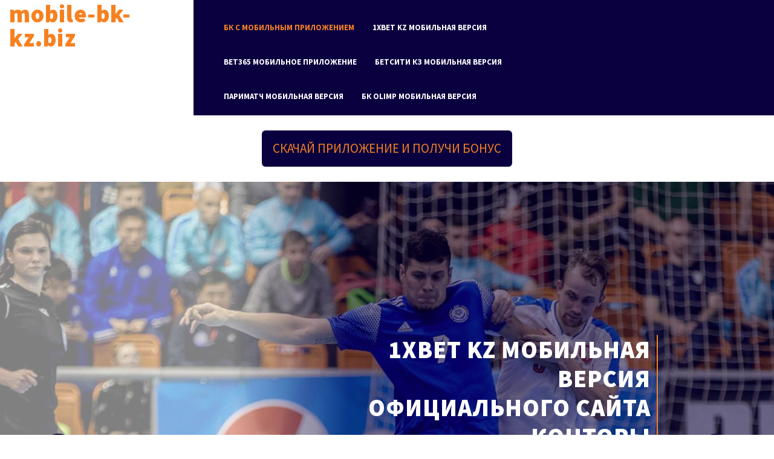

--- FILE ---
content_type: text/html; charset=UTF-8
request_url: https://mobile-bk-kz.biz/
body_size: 11419
content:
<!DOCTYPE html><html lang="ru-RU"><head><meta charset="UTF-8"><meta name="viewport" content="width=device-width"><script data-cfasync="false" id="ao_optimized_gfonts_config">WebFontConfig={google:{families:["PT Sans:300,400,600,700,800,900","Roboto:400,700","Roboto Condensed:400,700","Open Sans","Overpass","Poppins","Libre+Baskerville","Muli:200,200i,300,300i,400,400i,600,600i,700,700i,800,800i,900,900i","Source+Sans+Pro:200,200i,300,300i,400,400i,600,600i,700,700i,900,900i","Montserrat:300,400,600,700,800,900","Playball:300,400,600,700,800,900","Alegreya:300,400,600,700,800,900","Julius Sans One","Arsenal","Slabo","Lato","Overpass Mono","Source Sans Pro","Raleway","Merriweather","Droid Sans","Rubik","Lora","Ubuntu","Cabin","Arimo","Playfair Display","Quicksand","Padauk","Muli","Inconsolata","Bitter","Pacifico","Indie Flower","VT323","Dosis","Frank Ruhl Libre","Fjalla One","Oxygen","Arvo","Noto Serif","Lobster","Crimson Text","Yanone Kaffeesatz","Anton","Libre Baskerville","Bree Serif","Gloria Hallelujah","Josefin Sans","Abril Fatface","Varela Round","Vampiro One","Shadows Into Light","Cuprum","Rokkitt","Vollkorn","Francois One","Orbitron","Patua One","Acme","Satisfy","Josefin Slab","Quattrocento Sans","Architects Daughter","Russo One","Monda","Righteous","Lobster Two","Hammersmith One","Courgette","Permanent Marker","Cherry Swash","Cormorant Garamond","Poiret One","BenchNine","Economica","Handlee","Cardo","Alfa Slab One","Averia Serif Libre","Cookie","Chewy","Great Vibes","Coming Soon","Philosopher","Days One","Kanit","Shrikhand","Tangerine","IM Fell English SC","Boogaloo","Bangers","Fredoka One","Bad Script","Volkhov","Shadows Into Light Two","Marck Script","Sacramento","Unica One"] },classes:false, events:false, timeout:1500};</script><link media="all" href="https://mobile-bk-kz.biz/wp-content/cache/autoptimize/autoptimize_a9da183566ade2686e15a1ced9b834d8.php" rel="stylesheet"><title>БК с мобильным приложением в Казахстане ⋉ Здесь Вы найдете букмекеров с мобильным приложением</title><meta name='robots' content='max-image-preview:large' /><link rel="preload" href="https://mobile-bk-kz.biz/wp-content/plugins/rate-my-post/public/css/fonts/ratemypost.ttf" type="font/ttf" as="font" crossorigin="anonymous"><meta name="description"  content="Как скачать ставки по мобильному в Казахстане 🔵 Полная версия мобильного приложения букмекерской конторы на Android или iOS 🔵 Максимально удобные ставки с мобайл 🃏 Детальная информация здесь mobile-bk-kz.biz" /> <script type="application/ld+json" class="aioseop-schema">{"@context":"https://schema.org","@graph":[{"@type":"Organization","@id":"https://mobile-bk-kz.biz/#organization","url":"https://mobile-bk-kz.biz/","name":"mobile-bk-kz.biz","sameAs":[]},{"@type":"WebSite","@id":"https://mobile-bk-kz.biz/#website","url":"https://mobile-bk-kz.biz/","name":"mobile-bk-kz.biz","publisher":{"@id":"https://mobile-bk-kz.biz/#organization"},"potentialAction":{"@type":"SearchAction","target":"https://mobile-bk-kz.biz/?s={search_term_string}","query-input":"required name=search_term_string"}},{"@type":"WebPage","@id":"https://mobile-bk-kz.biz/#webpage","url":"https://mobile-bk-kz.biz/","inLanguage":"ru-RU","name":"\u0414\u043e\u0441\u0442\u0443\u043f\u043d\u044b\u0435 \u0411\u041a \u0441 \u043c\u043e\u0431\u0438\u043b\u044c\u043d\u044b\u043c \u043f\u0440\u0438\u043b\u043e\u0436\u0435\u043d\u0438\u0435\u043c","isPartOf":{"@id":"https://mobile-bk-kz.biz/#website"},"image":{"@type":"ImageObject","@id":"https://mobile-bk-kz.biz/#primaryimage","url":"https://mobile-bk-kz.biz/wp-content/uploads/2020/07/344.jpg","width":1366,"height":911},"primaryImageOfPage":{"@id":"https://mobile-bk-kz.biz/#primaryimage"},"datePublished":"2020-07-31T05:42:15+00:00","dateModified":"2022-06-15T17:28:37+00:00","about":{"@id":"https://mobile-bk-kz.biz/#organization"},"description":"\u041a\u0430\u043a \u0441\u043a\u0430\u0447\u0430\u0442\u044c \u0441\u0442\u0430\u0432\u043a\u0438 \u043f\u043e \u043c\u043e\u0431\u0438\u043b\u044c\u043d\u043e\u043c\u0443 \u0432 \u041a\u0430\u0437\u0430\u0445\u0441\u0442\u0430\u043d\u0435 \ud83d\udd35 \u041f\u043e\u043b\u043d\u0430\u044f \u0432\u0435\u0440\u0441\u0438\u044f \u043c\u043e\u0431\u0438\u043b\u044c\u043d\u043e\u0433\u043e \u043f\u0440\u0438\u043b\u043e\u0436\u0435\u043d\u0438\u044f \u0431\u0443\u043a\u043c\u0435\u043a\u0435\u0440\u0441\u043a\u043e\u0439 \u043a\u043e\u043d\u0442\u043e\u0440\u044b \u043d\u0430 Android \u0438\u043b\u0438 iOS  \ud83d\udd35 \u041c\u0430\u043a\u0441\u0438\u043c\u0430\u043b\u044c\u043d\u043e \u0443\u0434\u043e\u0431\u043d\u044b\u0435 \u0441\u0442\u0430\u0432\u043a\u0438 \u0441 \u043c\u043e\u0431\u0430\u0439\u043b \ud83c\udccf \u0414\u0435\u0442\u0430\u043b\u044c\u043d\u0430\u044f \u0438\u043d\u0444\u043e\u0440\u043c\u0430\u0446\u0438\u044f \u0437\u0434\u0435\u0441\u044c mobile-bk-kz.biz"}]}</script> <link rel="canonical" href="https://mobile-bk-kz.biz/" /><link rel="amphtml" href="https://mobile-bk-kz.biz/amp/" /><meta name="generator" content="AMP for WP 1.0.87"/><link rel='dns-prefetch' href='//mobile-bk-kz.biz' /><link href='https://fonts.gstatic.com' crossorigin='anonymous' rel='preconnect' /><link href='https://ajax.googleapis.com' rel='preconnect' /><link href='https://fonts.googleapis.com' rel='preconnect' /><link rel="https://api.w.org/" href="https://mobile-bk-kz.biz/wp-json/" /><link rel="alternate" type="application/json" href="https://mobile-bk-kz.biz/wp-json/wp/v2/pages/8" /><link rel="EditURI" type="application/rsd+xml" title="RSD" href="https://mobile-bk-kz.biz/xmlrpc.php?rsd" /><meta name="generator" content="WordPress 6.3.7" /><link rel='shortlink' href='https://mobile-bk-kz.biz/' /><link rel="alternate" type="application/json+oembed" href="https://mobile-bk-kz.biz/wp-json/oembed/1.0/embed?url=https%3A%2F%2Fmobile-bk-kz.biz%2F" /><link rel="alternate" type="text/xml+oembed" href="https://mobile-bk-kz.biz/wp-json/oembed/1.0/embed?url=https%3A%2F%2Fmobile-bk-kz.biz%2F&#038;format=xml" /><link rel="icon" href="https://mobile-bk-kz.biz/wp-content/uploads/2020/08/cropped-bkkzfa-32x32.png" sizes="32x32" /><link rel="icon" href="https://mobile-bk-kz.biz/wp-content/uploads/2020/08/cropped-bkkzfa-192x192.png" sizes="192x192" /><link rel="apple-touch-icon" href="https://mobile-bk-kz.biz/wp-content/uploads/2020/08/cropped-bkkzfa-180x180.png" /><meta name="msapplication-TileImage" content="https://mobile-bk-kz.biz/wp-content/uploads/2020/08/cropped-bkkzfa-270x270.png" /><script data-cfasync="false" id="ao_optimized_gfonts_webfontloader">(function() {var wf = document.createElement('script');wf.src='https://ajax.googleapis.com/ajax/libs/webfont/1/webfont.js';wf.type='text/javascript';wf.async='true';var s=document.getElementsByTagName('script')[0];s.parentNode.insertBefore(wf, s);})();</script></head><body class="home page-template page-template-page-template page-template-custom-home-page page-template-page-templatecustom-home-page-php page page-id-8"> <noscript><iframe src="https://www.googletagmanager.com/ns.html?id=GTM-T236XN4" height="0" width="0" style="display:none;visibility:hidden"></iframe></noscript><header role="banner"> <a class="screen-reader-text skip-link" href="#maincontent">Skip to content</a><div id="header"><div class="header-menu close-sticky "><div class="row m-0"><div class=" col-lg-3 col-md-3"><div class="logo"><p class="site-title"><a href="https://mobile-bk-kz.biz/" rel="home">mobile-bk-kz.biz</a></p></div></div><div class="col-lg-9 col-md-9 menu-searh"><div class="row m-0"><div class="col-lg-9 col-md-7"><div class="menu"><div class="toggle-nav mobile-menu"> <button onclick="vw_construction_estate_menu_open_nav()" class="responsivetoggle"><i class="fas fa-bars"></i><span class="screen-reader-text">Open Button</span></button></div><div id="mySidenav" class="nav sidenav"><nav id="site-navigation" class="main-navigation" role="navigation" aria-label="Top Menu"><div class="main-menu clearfix"><ul id="menu-main_mb_menu" class="clearfix mobile_nav"><li id="menu-item-26" class="menu-item menu-item-type-post_type menu-item-object-page menu-item-home current-menu-item page_item page-item-8 current_page_item menu-item-26"><a href="https://mobile-bk-kz.biz/" aria-current="page">БК с мобильным приложением</a></li><li id="menu-item-27" class="menu-item menu-item-type-post_type menu-item-object-page menu-item-27"><a href="https://mobile-bk-kz.biz/1xbet-mobilnaya-versiya-oficzialnogo-sajta-kontory/">1xBet kz мобильная версия</a></li><li id="menu-item-28" class="menu-item menu-item-type-post_type menu-item-object-page menu-item-28"><a href="https://mobile-bk-kz.biz/bet365-mobilnoe-prilozhenie-bukmekerskoj-kompanii/">Bet365 мобильное приложение</a></li><li id="menu-item-29" class="menu-item menu-item-type-post_type menu-item-object-page menu-item-29"><a href="https://mobile-bk-kz.biz/betcity-mobilnaya-versiya-sajta-kompanii/">Бетсити КЗ мобильная версия</a></li><li id="menu-item-30" class="menu-item menu-item-type-post_type menu-item-object-page menu-item-30"><a href="https://mobile-bk-kz.biz/aktualnaya-mobilnaya-versiya-sajta-parimatch/">Париматч мобильная версия</a></li><li id="menu-item-31" class="menu-item menu-item-type-post_type menu-item-object-page menu-item-31"><a href="https://mobile-bk-kz.biz/bk-olimp-mobilnaya-versiya-oficzialnogo-internet-portala-kontory/">БК Olimp мобильная версия</a></li></ul></div> <a href="javascript:void(0)" class="closebtn mobile-menu" onclick="vw_construction_estate_menu_close_nav()"><i class="fas fa-times"></i><span class="screen-reader-text">Close Button</span></a></nav></div></div></div><div class="search-box col-lg-3 col-md-5"></div></div></div><div class="clearfix"></div> <a href="https://littlelnk.com/?offer_id=510&_lp=1&_token=uuid_3p333tuuj1jta_3p333tuuj1jta6972bf9698dc69.37737184" class="btn-btn" rel="nofollow">Скачай приложение и получи бонус</a></div></div></div></header><div id="preloader"><div id="status"> <noscript><img src="https://mobile-bk-kz.biz/wp-content/themes/vw-construction-estate/images/two-way.gif" alt="" role="img"/></noscript><img class="lazyload" src='data:image/svg+xml,%3Csvg%20xmlns=%22http://www.w3.org/2000/svg%22%20viewBox=%220%200%20210%20140%22%3E%3C/svg%3E' data-src="https://mobile-bk-kz.biz/wp-content/themes/vw-construction-estate/images/two-way.gif" alt="" role="img"/></div></div><main id="maincontent" role="main"><section class="slider"><div id="carouselExampleIndicators" class="carousel slide" data-ride="carousel"><div class="carousel-inner" role="listbox"><div class="carousel-item active"> <img width="1366" height="911" src="https://mobile-bk-kz.biz/wp-content/uploads/2020/07/347.jpg" class="attachment-post-thumbnail size-post-thumbnail wp-post-image" alt="скачать 1xbet kz на андроид" decoding="async" fetchpriority="high" srcset="https://mobile-bk-kz.biz/wp-content/uploads/2020/07/347.jpg 1366w, https://mobile-bk-kz.biz/wp-content/uploads/2020/07/347-300x200.jpg 300w, https://mobile-bk-kz.biz/wp-content/uploads/2020/07/347-1024x683.jpg 1024w, https://mobile-bk-kz.biz/wp-content/uploads/2020/07/347-768x512.jpg 768w" sizes="(max-width: 1366px) 100vw, 1366px" /><div class="carousel-caption"><div class="inner_carousel"><div class="inner_caro_title"><a href="https://mobile-bk-kz.biz/1xbet-mobilnaya-versiya-oficzialnogo-sajta-kontory/" title="1xBet kz мобильная версия официального сайта конторы">1xBet kz мобильная версия официального сайта конторы</a></div><p>Игра через ваш смартфон или планшет становится еще более удобной. У 1xBet мобильная версия позволит без лишних сложностей играть с любого прогрессивного гаджета. Для этого потребуется только стабильное подключение к</p><div class="more-btn"> <a href="https://mobile-bk-kz.biz/1xbet-mobilnaya-versiya-oficzialnogo-sajta-kontory/">УЗНАТЬ БОЛЬШЕ<span class="screen-reader-text">УЗНАТЬ БОЛЬШЕ</span></a></div></div></div></div><div class="carousel-item"> <noscript><img width="1366" height="911" src="https://mobile-bk-kz.biz/wp-content/uploads/2020/07/345.jpg" class="attachment-post-thumbnail size-post-thumbnail wp-post-image" alt="" decoding="async" srcset="https://mobile-bk-kz.biz/wp-content/uploads/2020/07/345.jpg 1366w, https://mobile-bk-kz.biz/wp-content/uploads/2020/07/345-300x200.jpg 300w, https://mobile-bk-kz.biz/wp-content/uploads/2020/07/345-1024x683.jpg 1024w, https://mobile-bk-kz.biz/wp-content/uploads/2020/07/345-768x512.jpg 768w" sizes="(max-width: 1366px) 100vw, 1366px" /></noscript><img width="1366" height="911" src='data:image/svg+xml,%3Csvg%20xmlns=%22http://www.w3.org/2000/svg%22%20viewBox=%220%200%201366%20911%22%3E%3C/svg%3E' data-src="https://mobile-bk-kz.biz/wp-content/uploads/2020/07/345.jpg" class="lazyload attachment-post-thumbnail size-post-thumbnail wp-post-image" alt="" decoding="async" data-srcset="https://mobile-bk-kz.biz/wp-content/uploads/2020/07/345.jpg 1366w, https://mobile-bk-kz.biz/wp-content/uploads/2020/07/345-300x200.jpg 300w, https://mobile-bk-kz.biz/wp-content/uploads/2020/07/345-1024x683.jpg 1024w, https://mobile-bk-kz.biz/wp-content/uploads/2020/07/345-768x512.jpg 768w" data-sizes="(max-width: 1366px) 100vw, 1366px" /><div class="carousel-caption"><div class="inner_carousel"><div class="inner_caro_title"><a href="https://mobile-bk-kz.biz/aktualnaya-mobilnaya-versiya-sajta-parimatch/" title="Актуальная мобильная версия сайта Париматч">Актуальная мобильная версия сайта Париматч</a></div><p>Хотите начать играть с проверенным букмекерским брендом через свой телефон? Тогда мобильная версия сайта Париматч – это именно то, что вам нужно. Доступна она в любое время дня и ночи.</p><div class="more-btn"> <a href="https://mobile-bk-kz.biz/aktualnaya-mobilnaya-versiya-sajta-parimatch/">УЗНАТЬ БОЛЬШЕ<span class="screen-reader-text">УЗНАТЬ БОЛЬШЕ</span></a></div></div></div></div></div> <a class="carousel-control-prev" href="#carouselExampleIndicators" role="button" data-slide="prev"> <span class="carousel-control-prev-icon" aria-hidden="true"><i class="fas fa-angle-left"></i></span> <span class="screen-reader-text">Назад</span> </a> <a class="carousel-control-next" href="#carouselExampleIndicators" role="button" data-slide="next"> <span class="carousel-control-next-icon" aria-hidden="true"><i class="fas fa-angle-right"></i></span> <span class="screen-reader-text">Далее</span> </a></div><div class="clearfix"></div></section><section class="about-section"><div class="container"><div class="row"><div class="abt-image col-lg-4 col-md-4"></div><div class="col-lg-8 col-md-8 content-sec"><div class="about-title h3">Футбол онлайн</div><p>Скачай приложение и получи бонус Насколько полезным был этот пост? Нажмите на звезду, чтобы оценить это! Submit Rating Средний рейтинг 1.4 / 5. Подсчет голосов: 84 Пока нет голосов! Будьте</p><div class ="about-btn"> <a href="https://mobile-bk-kz.biz/live-football/"><span>УЗНАТЬ БОЛЬШЕ</span><span class="screen-reader-text">УЗНАТЬ БОЛЬШЕ</span></a></div></div></div></div></section><div class="container"><h1 class="entry-title">Доступные БК с мобильным приложением</h1><noscript><img width="1366" height="911" src="https://mobile-bk-kz.biz/wp-content/uploads/2020/07/344.jpg" class="attachment-full size-full wp-post-image" alt="бк с мобильным приложением" decoding="async" srcset="https://mobile-bk-kz.biz/wp-content/uploads/2020/07/344.jpg 1366w, https://mobile-bk-kz.biz/wp-content/uploads/2020/07/344-300x200.jpg 300w, https://mobile-bk-kz.biz/wp-content/uploads/2020/07/344-1024x683.jpg 1024w, https://mobile-bk-kz.biz/wp-content/uploads/2020/07/344-768x512.jpg 768w" sizes="(max-width: 1366px) 100vw, 1366px" /></noscript><img width="1366" height="911" src='data:image/svg+xml,%3Csvg%20xmlns=%22http://www.w3.org/2000/svg%22%20viewBox=%220%200%201366%20911%22%3E%3C/svg%3E' data-src="https://mobile-bk-kz.biz/wp-content/uploads/2020/07/344.jpg" class="lazyload attachment-full size-full wp-post-image" alt="бк с мобильным приложением" decoding="async" data-srcset="https://mobile-bk-kz.biz/wp-content/uploads/2020/07/344.jpg 1366w, https://mobile-bk-kz.biz/wp-content/uploads/2020/07/344-300x200.jpg 300w, https://mobile-bk-kz.biz/wp-content/uploads/2020/07/344-1024x683.jpg 1024w, https://mobile-bk-kz.biz/wp-content/uploads/2020/07/344-768x512.jpg 768w" data-sizes="(max-width: 1366px) 100vw, 1366px" /><p>Не секрет, что прогрессивные технологии становятся более значимыми для каждого фаната. Теперь появилась возможность делать ставки по мобильному. Причем данная услуга доступна практически в каждой букмекерской конторе. Именно поэтому сегодня мы хотим провести обзор доступных программ и мобильных версий. Сейчас посредством них все больше игроков предпочитают делать прогнозы на все группы событий.</p><p>Найти букмекерские приложения для ставок на спорт совсем несложно. Обычно они находятся на официальных сайтах выбранных вами компаний. Также часто программы можно найти в App Store. А вот искать их через Google Play – практически всегда неудачная затея. На данном маркете разработки букмекеров обычно заблокированы. Отметим, что ставки с мобильного легко делать, не загружая ничего дополнительно на свой гаджет. Достаточно лишь воспользоваться оптимизированной версией платформы, которая сейчас есть у каждой конторы.</p> <a href="https://littlelnk.com/?offer_id=510&_lp=1&_token=uuid_3p333tuuj1jta_3p333tuuj1jta6972bf9698dc69.37737184" class="btn-btn" rel="nofollow">Скачай приложение и получи бонус</a><h2>Специфика ставок на спорт по мобильному</h2><p>Ключевое преимущество, которое получают игроки – возможность начать делать прогнозы в любом уголке планеты. Достаточно установить прогрессивную программу, чтобы всегда оставаться на связи с выбранным вами брендом. Приложения для ставок на спорт с телефона онлайн – настоящая находка.</p><table><tbody><tr><td><span style="font-weight: 400;">Название букмекерской конторы</span></td><td><span style="font-weight: 400;">Преимущества программы</span></td><td><span style="font-weight: 400;">Общий </span><span style="font-weight: 400;">рейтинг </span><span style="font-weight: 400;">компании</span></td></tr><tr><td><span style="font-weight: 400;">1xBet</span></td><td><span style="font-weight: 400;">Широкий функционал, доступ к разделу лайв и казино</span></td><td><span style="font-weight: 400;">10/10</span></td></tr><tr><td><span style="font-weight: 400;">Bet365</span></td><td><span style="font-weight: 400;">Простые системные требования, что облегчает процесс установки</span></td><td><span style="font-weight: 400;">9/10</span></td></tr><tr><td><span style="font-weight: 400;">Олимп</span></td><td><span style="font-weight: 400;">Удобная загрузка,</span><span style="font-weight: 400;"> ставки по мобильному </span><span style="font-weight: 400;">доступны в любое время суток</span></td><td><span style="font-weight: 400;">8/10</span></td></tr><tr><td><span style="font-weight: 400;">Бетсити </span></td><td><span style="font-weight: 400;">Возможность проводить все операции через телефон, круглосуточный доступ</span></td><td><span style="font-weight: 400;">8/10</span></td></tr><tr><td><span style="font-weight: 400;">Париматч</span></td><td><span style="font-weight: 400;">Автоматическое обновление программы, стильное внешнее оформление</span></td><td><span style="font-weight: 400;">8.5/10</span></td></tr></tbody></table><p>Как видим, мобильные приложения букмекерских контор сейчас совсем не хуже, чем полные версии сайтов. Именно поэтому игра через гаджет становится все более удобной для пользователей.</p> <a href="https://littlelnk.com/?offer_id=510&_lp=1&_token=uuid_3p333tuuj1jta_3p333tuuj1jta6972bf9698dc69.37737184" class="btn-btn" rel="nofollow">Скачай приложение и получи бонус</a><h2>Преимущества приложений от надежных букмекерских контор</h2><p>Большинство компаний сейчас предлагают программы с простыми требованиями. Благодаря этому приложение БК легко загрузить, даже если у вас не самое новое устройство. Отметим, что если у вас установлена операционная система Android, то лучше предварительно зайти в настройки и отметить, чтобы можно было загружать файлы не только с официальных источников. Это позволит без труда скачать мобильные приложения БК для ставок на спорт и оценить их преимущества на практике.</p><p>Если говорить о наиболее распространенных преимуществах программ, можно выделить:</p><ol><li>Отличный интерфейс. Он адаптирован специально для работы посредством смартфонов. Это означает, что теперь поиск событий и переходы между разделами в рамках выбранной вами платформы станут более простыми и удобными.</li><li>Доступ к полноценному функционалу. Сейчас приложения букмекерских контор позволяют делать не только ставки на спорт. Через них можно запросто наслаждаться всеми развлечениями, которые предлагает тот или иной бренд. Также не станет проблемой и проведение финансовых операций.</li><li>Высокую скорость обновления информации с арен. Сейчас букмекерские конторы приложения которых доступны совершенно бесплатно, все большее внимание уделяют лайву. Благодаря прогрессивным программам следить за ними становится еще проще. Достаточно лишь иметь стабильное подключение к Интернету, чтобы в режиме реального времени отслеживать все последние перемены, которые проходят на спортивных аренах.</li></ol><p>Если составлять топ букмекерских приложений, то пятерку выделенных нами ранее туда следует обязательно включить. Сейчас доступно немало и других интересных разработок. Именно поэтому важно всегда мониторить ситуацию, чтобы узнавать данные более подробнее.</p><p>Если вы хотите найти лучшее букмекерское приложение, его необходимо проанализировать сразу перед загрузкой. Важен как функционал, так и скорость работы. Если программа отвечает вашим требованиям, ее можно скачивать.</p> <a href="https://littlelnk.com/?offer_id=510&_lp=1&_token=uuid_3p333tuuj1jta_3p333tuuj1jta6972bf9698dc69.37737184" class="btn-btn" rel="nofollow">Скачай приложение и получи бонус</a><h2>На что еще, помимо наличия приложений, важно обращать внимание при выборе БК?</h2><p>Технологии играют важную роль в нашей жизни. Именно поэтому возможностью делать ставки с мобильного сейчас никого не удивишь. Однако важно оценивать и другие факторы при выборе букмекерского бренда для долгосрочного сотрудничества. Предварительный анализ компании очень важен, ведь он позволит понять все преимущества и недостатки конторы.</p><p>Поскольку найти БК с мобильным приложением для iOS или Андроид сейчас совсем несложно, необходимо обращать внимание на другие факторы. Среди них:</p><ol><li>Ширина линии событий. Если противостояния расписаны достаточно качественно, вам всегда будет на что сделать ставку. Причем обычно ее легко выполнить как через приложение БК, так и полную версию официального сайта.</li><li>Уровень доступных коэффициентов. Именно от них напрямую зависит размер вашего вознаграждения в данной компании. Важно понять, какая в конторе маржа и распространяется ли она на все группы соревнований. Обычно букмекерские приложения в Казахстане характеризуются такими правилами игры, как и полная версия сайта. Поэтому и котировки на них одинаковые.</li><li>Разнообразие доступных рынков. Это важно в контексте того, что вы могли бы сделать ставку именно на тот исход, который считаете верным.</li></ol><p>Сегодня букмекерские приложения для ставок на спорт – лучшее решение для любого болельщика. Через них можно даже пройти регистрацию во многих конторах. Как итог, сейчас все больше пользователей отказываются от полной версии сайта, поскольку у них просто нет времени находиться за компьютером. А вот лучшие букмекерские приложения традиционно доступны посредством буквально парочки кликов, что заметно упрощает юзабилити.</p> <a href="https://littlelnk.com/?offer_id=510&_lp=1&_token=uuid_3p333tuuj1jta_3p333tuuj1jta6972bf9698dc69.37737184" class="btn-btn" rel="nofollow">Скачай приложение и получи бонус</a><h2>Топ действующих букмекерских приложений</h2><p>Сейчас каждый бренд предлагает программы для разных операционных систем. Именно поэтому найти для себя приложения букмекерских контор совершенно несложно. Они находятся в открытом доступе. Если говорить о лучших разработках, которые уже сегодня доступны пользователям, здесь можно выделить программы от 1xBet kz, Париматч, Олимп.</p><p>Они отличаются не только качественным интерфейсом, но и стабильностью функционирования.</p><p>Составлять ТОП букмекерских приложений непросто, поскольку число качественных продуктов стремительно увеличивается. Сейчас легко играть как с iPhone, так и через Андроид. Поэтому удобный для себя формат отыскать несложно.</p><p>Отметим, что сейчас через большинство разработок можно связаться с представителями службы поддержки. Это действительно очень важно в контексте решений актуальных задач. Весь сейчас даже лучшее букмекерское приложение на первых порах при использовании может вызывать определенные вопросы. Если есть возможность быстро связаться с сотрудником саппорта, то проблемы можно решить оперативно и без лишних сложностей. В этом вы можете убедиться на собственном примере.</p><p>Сегодня букмекерские конторы на Android или iOS – неотъемлемая часть рынка. Технологии не стоят на месте. Букмекеры создают все новые продукты, которые делают игры в компаниях увлекательным и простыми. В первую очередь от этого выигрывают простые пользователи.</p><p>Не забывайте также о том, что доступны и мобильные версии букмекерских контор, открыть которые легко через браузер, который установлен на вашем гаджете. Поэтому пространство для выбора у игроков сегодня достаточно большое, что облегчает поиск оптимального варианта.<a href="https://littlelnk.com/?offer_id=510&#038;_lp=1&#038;_token=uuid_3p333tuuj1jta_3p333tuuj1jta6972bf9698dc69.37737184"  class="btn-btn" rel="nofollow">Скачай приложение и получи бонус</a></p><div  class="rmp-widgets-container rmp-wp-plugin rmp-main-container js-rmp-widgets-container js-rmp-widgets-container--8 "  data-post-id="8"><div class="rmp-rating-widget js-rmp-rating-widget"><p class="rmp-heading rmp-heading--title"> Насколько полезным был этот пост?</p><p class="rmp-heading rmp-heading--subtitle"> Нажмите на звезду, чтобы оценить это!</p><div class="rmp-rating-widget__icons"><ul class="rmp-rating-widget__icons-list js-rmp-rating-icons-list"><li class="rmp-rating-widget__icons-list__icon js-rmp-rating-item" data-descriptive-rating="Совсем не полезно" data-value="1"> <i class="js-rmp-rating-icon rmp-icon rmp-icon--ratings rmp-icon--star rmp-icon--full-highlight"></i></li><li class="rmp-rating-widget__icons-list__icon js-rmp-rating-item" data-descriptive-rating="Somewhat useful" data-value="2"> <i class="js-rmp-rating-icon rmp-icon rmp-icon--ratings rmp-icon--star rmp-icon--full-highlight"></i></li><li class="rmp-rating-widget__icons-list__icon js-rmp-rating-item" data-descriptive-rating="Useful" data-value="3"> <i class="js-rmp-rating-icon rmp-icon rmp-icon--ratings rmp-icon--star "></i></li><li class="rmp-rating-widget__icons-list__icon js-rmp-rating-item" data-descriptive-rating="Fairly useful" data-value="4"> <i class="js-rmp-rating-icon rmp-icon rmp-icon--ratings rmp-icon--star "></i></li><li class="rmp-rating-widget__icons-list__icon js-rmp-rating-item" data-descriptive-rating="Very useful" data-value="5"> <i class="js-rmp-rating-icon rmp-icon rmp-icon--ratings rmp-icon--star "></i></li></ul></div><p class="rmp-rating-widget__hover-text js-rmp-hover-text"></p> <button class="rmp-rating-widget__submit-btn rmp-btn js-submit-rating-btn"> Submit Rating </button><p class="rmp-rating-widget__results js-rmp-results "> Средний рейтинг <span class="rmp-rating-widget__results__rating js-rmp-avg-rating">2.1</span> / 5. Подсчет голосов: <span class="rmp-rating-widget__results__votes js-rmp-vote-count">7</span></p><p class="rmp-rating-widget__not-rated js-rmp-not-rated rmp-rating-widget__not-rated--hidden"> Пока нет голосов! Будьте первым, кто оценит этот пост.</p><p class="rmp-rating-widget__msg js-rmp-msg"></p></div>  <script type="application/ld+json">{  "@context": "http://schema.org",  "@type": "CreativeWorkSeries",  "aggregateRating": {    "@type": "AggregateRating",    "bestRating": "5",    "ratingCount": "7",    "ratingValue": "2.1"  },  "image": "https://mobile-bk-kz.biz/wp-content/uploads/2020/07/344.jpg",  "name": "Доступные БК с мобильным приложением",  "description": "Доступные БК с мобильным приложением"}</script> </div><div id="comments" class="comments-area"><div id="respond" class="comment-respond"><div id="reply-title" class="comment-reply-title h2">Добавить комментарий <small><a rel="nofollow" id="cancel-comment-reply-link" href="/#respond" style="display:none;">Отменить ответ</a></small></div><form action="https://mobile-bk-kz.biz/wp-comments-post.php" method="post" id="commentform" class="comment-form"><p class="comment-notes"><span id="email-notes">Ваш адрес email не будет опубликован.</span> <span class="required-field-message">Обязательные поля помечены <span class="required">*</span></span></p><p class="comment-form-comment"><label for="comment">Комментарий <span class="required">*</span></label><textarea id="comment" name="comment" cols="45" rows="8" maxlength="65525" required="required"></textarea></p><p class="comment-form-author"><label for="author">Имя <span class="required">*</span></label> <input id="author" name="author" type="text" value="" size="30" maxlength="245" autocomplete="name" required="required" /></p><p class="comment-form-email"><label for="email">Email <span class="required">*</span></label> <input id="email" name="email" type="text" value="" size="30" maxlength="100" aria-describedby="email-notes" autocomplete="email" required="required" /></p><p class="comment-form-cookies-consent"><input id="wp-comment-cookies-consent" name="wp-comment-cookies-consent" type="checkbox" value="yes" /> <label for="wp-comment-cookies-consent">Сохранить моё имя, email и адрес сайта в этом браузере для последующих моих комментариев.</label></p><p class="form-submit"><input name="submit" type="submit" id="submit" class="submit" value="Отправить комментарий" /> <input type='hidden' name='comment_post_ID' value='8' id='comment_post_ID' /> <input type='hidden' name='comment_parent' id='comment_parent' value='0' /></p><p class="comment-form-aios-antibot-keys"><input type="hidden" name="5gwiky95" value="r6dfhmo1hlm8" ><input type="hidden" name="ifnwh600" value="6rnupp7rzxh0" ><input type="hidden" name="vstpdgi5" value="la2dl4cx3ryb" ><input type="hidden" name="k0mj59qt" value="0io2hm460o1v" ><input type="hidden" name="aios_antibot_keys_expiry" id="aios_antibot_keys_expiry" value="1769385600"></p></form></div></div></div></main><footer role="contentinfo"><div class="footer copyright-wrapper"><div class="container"><div class="row footer-sec"><div class="footer_hide col-xs-12 footer-block"></div><div class="footer_hide col-xs-12 footer-block"></div><div class="footer_hide col-xs-12 col-xs-12 footer-block"></div><div class="footer_hide col-xs-12 footer-block"></div></div></div></div><div class="footer-2 inner"><div class="container"><div class="copyright text-center"><p></p> <a href="#" class="scrollup"><i class="fas fa-long-arrow-alt-up"></i><span class="screen-reader-text">Scroll Up</span></a></div><div class="azscore"><div class="meteo" style="display:flex;justify-content:center;"></div> <a href="/live-football/">Футбол онлайн</a> <a href="https://azscore.ru/"><noscript><img src="/wp-content/uploads/logo.svg" alt="azscore.ru" width="190"></noscript><img class="lazyload" src='data:image/svg+xml,%3Csvg%20xmlns=%22http://www.w3.org/2000/svg%22%20viewBox=%220%200%20190%20126.66666666667%22%3E%3C/svg%3E' data-src="/wp-content/uploads/logo.svg" alt="azscore.ru" width="190"></a></div></div><div class="clear"></div></div></footer> <noscript><style>.lazyload{display:none;}</style></noscript><script data-noptimize="1">window.lazySizesConfig=window.lazySizesConfig||{};window.lazySizesConfig.loadMode=1;</script><script async data-noptimize="1" src='https://mobile-bk-kz.biz/wp-content/plugins/autoptimize/classes/external/js/lazysizes.min.js'></script><script type='text/javascript' id='rate-my-post-js-extra'>var rmp_frontend = {"admin_ajax":"https:\/\/mobile-bk-kz.biz\/wp-admin\/admin-ajax.php","postID":"8","noVotes":"\u041f\u043e\u043a\u0430 \u043d\u0435\u0442 \u0433\u043e\u043b\u043e\u0441\u043e\u0432! \u0411\u0443\u0434\u044c\u0442\u0435 \u043f\u0435\u0440\u0432\u044b\u043c, \u043a\u0442\u043e \u043e\u0446\u0435\u043d\u0438\u0442 \u044d\u0442\u043e\u0442 \u043f\u043e\u0441\u0442.","cookie":"\u0412\u044b \u0443\u0436\u0435 \u043f\u0440\u043e\u0433\u043e\u043b\u043e\u0441\u043e\u0432\u0430\u043b\u0438! \u042d\u0442\u043e\u0442 \u0433\u043e\u043b\u043e\u0441 \u043d\u0435 \u0431\u0443\u0434\u0435\u0442 \u0437\u0430\u0441\u0447\u0438\u0442\u0430\u043d!","afterVote":"\u0421\u043f\u0430\u0441\u0438\u0431\u043e \u0437\u0430 \u043e\u0446\u0435\u043d\u043a\u0443 \u044d\u0442\u043e\u0433\u043e \u043f\u043e\u0441\u0442\u0430!","notShowRating":"1","social":"1","feedback":"1","cookieDisable":"1","emptyFeedback":"Please insert your feedback in the box above!","hoverTexts":"1","preventAccidental":"1","grecaptcha":"1","siteKey":"","votingPriv":"1","loggedIn":"","positiveThreshold":"2","ajaxLoad":"1","disableClearCache":"1","nonce":"bcf77ea706","is_not_votable":"false"};</script> <script type='text/javascript' id='aios-front-js-js-extra'>var AIOS_FRONT = {"ajaxurl":"https:\/\/mobile-bk-kz.biz\/wp-admin\/admin-ajax.php","ajax_nonce":"e628c2e34f"};</script> <script defer src="https://mobile-bk-kz.biz/wp-content/cache/autoptimize/autoptimize_49995a76c3672b1b42d0deeef64b71a7.php"></script><script defer src="https://static.cloudflareinsights.com/beacon.min.js/vcd15cbe7772f49c399c6a5babf22c1241717689176015" integrity="sha512-ZpsOmlRQV6y907TI0dKBHq9Md29nnaEIPlkf84rnaERnq6zvWvPUqr2ft8M1aS28oN72PdrCzSjY4U6VaAw1EQ==" data-cf-beacon='{"version":"2024.11.0","token":"d8f4c6662a1c45e1bf64a066f821a429","r":1,"server_timing":{"name":{"cfCacheStatus":true,"cfEdge":true,"cfExtPri":true,"cfL4":true,"cfOrigin":true,"cfSpeedBrain":true},"location_startswith":null}}' crossorigin="anonymous"></script>
</body></html>